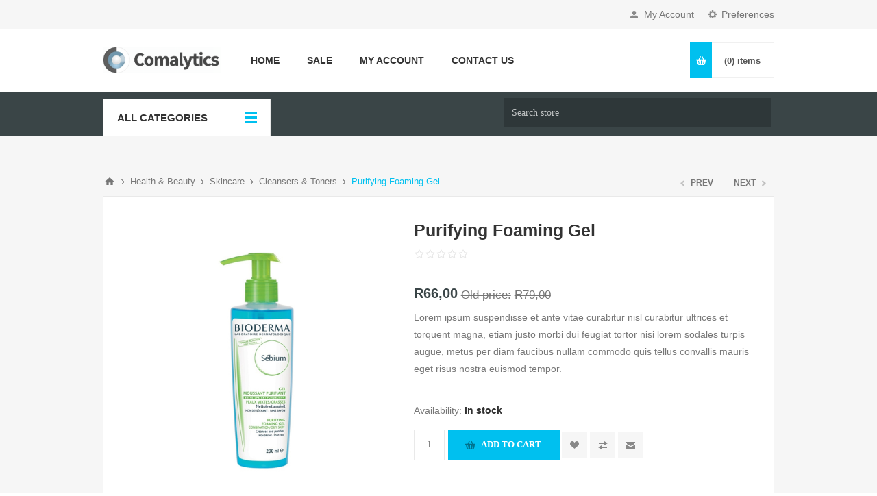

--- FILE ---
content_type: text/html; charset=utf-8
request_url: https://demo1.comalytics.com/purifying-foaming-gel
body_size: 22569
content:
<!DOCTYPE html><html lang=en class=html-product-details-page><head><title>Purifying Foaming Gel</title><meta charset=UTF-8><meta name=description content="buy Purifying Foaming Gel online"><meta name=keywords content="Purifying Foaming Gel,buy Purifying Foaming Gel,Purifying Foaming Gel prices,Purifying Foaming Gel online"><meta name=generator content=nopCommerce><meta name=viewport content="width=device-width, initial-scale=1.0, user-scalable=0, minimum-scale=1.0, maximum-scale=1.0"><meta property=og:type content=product><meta property=og:title content="Purifying Foaming Gel"><meta property=og:description content="buy Purifying Foaming Gel online"><meta property=og:image content=https://demo1.comalytics.com/images/thumbs/0000600_purifying-foaming-gel_550.jpeg><meta property=og:image:url content=https://demo1.comalytics.com/images/thumbs/0000600_purifying-foaming-gel_550.jpeg><meta property=og:url content=https://demo1.comalytics.com/purifying-foaming-gel><meta property=og:site_name content="Comalytics Demo 1 Store"><meta property=twitter:card content=summary><meta property=twitter:site content="Comalytics Demo 1 Store"><meta property=twitter:title content="Purifying Foaming Gel"><meta property=twitter:description content="buy Purifying Foaming Gel online"><meta property=twitter:image content=https://demo1.comalytics.com/images/thumbs/0000600_purifying-foaming-gel_550.jpeg><meta property=twitter:url content=https://demo1.comalytics.com/purifying-foaming-gel><style>.product-details-page .full-description{display:none}.product-details-page .ui-tabs .full-description{display:block}.product-details-page .tabhead-full-description{display:none}.product-details-page .product-specs-box{display:none}.product-details-page .ui-tabs .product-specs-box{display:block}.product-details-page .ui-tabs .product-specs-box .title{display:none}.product-details-page .product-no-reviews,.product-details-page .product-review-links{display:none}</style><script data-fixedscript=1 src=/plugins/foxnetsoft.googleenhancedecommerce/scripts/googleeehelper.js></script><script data-fixedscript=1>window.dataLayer=window.dataLayer||[];var GEE_productImpressions=GEE_productImpressions||[],GEE_productDetails=GEE_productDetails||[],GEE_cartproducts=GEE_cartproducts||[],GEE_wishlistproducts=GEE_wishlistproducts||[];GoogleEEHelper.Init("ZAR",!1);GEE_productDetails=[];GoogleEEHelper.ProductDetails(GEE_productDetails,GEE_productImpressions)</script><script data-fixedscript=1>(function(n,t,i,r,u){n[r]=n[r]||[];n[r].push({"gtm.start":(new Date).getTime(),event:"gtm.js"});var e=t.getElementsByTagName(i)[0],f=t.createElement(i),o=r!="dataLayer"?"&l="+r:"";f.async=!0;f.src="https://www.googletagmanager.com/gtm.js?id="+u+o;e.parentNode.insertBefore(f,e)})(window,document,"script","dataLayer","GTM-N6X8ZDT")</script><script>var doofinder_script="//cdn.doofinder.com/media/js/doofinder-fullscreen.7.latest.min.js",dfFullscreenLayers;(function(n,t){var i=n.createElement(t),r=n.getElementsByTagName(t)[0];i.async=1;i.src=("https:"==location.protocol?"https:":"http:")+doofinder_script;i.setAttribute("charset","utf-8");r.parentNode.insertBefore(i,r)})(document,"script");dfFullscreenLayers=[{hashid:"ff8d71b6080fb1a1f15bc71977546e0a",zone:"eu1",display:{lang:"en"},toggleInput:"#small-searchterms"}]</script><script src=https://cdn.brevo.com/js/sdk-loader.js async></script><script>window.Brevo=window.Brevo||[];Brevo.push(["init",{client_key:"lovshgxu3e4xats4bqnvmid3"}])</script><div class=TrustLogo><picture><source srcset=/Images/comodo_secure_seal_113x59_transp.png.webp type=image/webp><img src=/Images/comodo_secure_seal_113x59_transp.png alt=""></picture></div><script async src="https://www.googletagmanager.com/gtag/js?id=UA-0000000-0"></script><script>function gtag(){dataLayer.push(arguments)}window.dataLayer=window.dataLayer||[];gtag("js",new Date);gtag("config","UA-0000000-0")</script><link href=/bundles/9rbnrl7ptqjqh8erqpdc_9a-rjj4hjgpbwfok-i44de.min.css rel=stylesheet><link rel=canonical href=https://demo1.comalytics.com/purifying-foaming-gel><body class="notAndroid23 product-details-page-body"><noscript><iframe src="https://www.googletagmanager.com/ns.html?id=GTM-N6X8ZDT" height=0 width=0 style=display:none;visibility:hidden></iframe></noscript><div class=ajax-loading-block-window style=display:none></div><div id=dialog-notifications-success title=Notification style=display:none></div><div id=dialog-notifications-error title=Error style=display:none></div><div id=dialog-notifications-warning title=Warning style=display:none></div><div id=bar-notification class=bar-notification-container data-close=Close></div><!--[if lte IE 8]><div style=clear:both;height:59px;text-align:center;position:relative><a href=http://www.microsoft.com/windows/internet-explorer/default.aspx target=_blank><picture><source srcset=/Themes/Pavilion/Content/img/ie_warning.jpg.webp type=image/webp><img src=/Themes/Pavilion/Content/img/ie_warning.jpg height=42 width=820 alt="You are using an outdated browser. For a faster, safer browsing experience, upgrade for free today."></picture></a></div><![endif]--><div class=master-wrapper-page><div class=header><div class=header-upper><div class=center><div class=header-selectors-wrapper><label>Preferences</label><div class=header-selectors><div class=currency-selector><select id=customerCurrency name=customerCurrency onchange=setLocation(this.value) aria-label="Currency selector"><option selected value="https://demo1.comalytics.com/changecurrency/12?returnUrl=%2Fpurifying-foaming-gel">South African Rand<option value="https://demo1.comalytics.com/changecurrency/1?returnUrl=%2Fpurifying-foaming-gel">US Dollar<option value="https://demo1.comalytics.com/changecurrency/3?returnUrl=%2Fpurifying-foaming-gel">British Pound<option value="https://demo1.comalytics.com/changecurrency/6?returnUrl=%2Fpurifying-foaming-gel">Euro</select></div></div></div><div class=header-selector-widget style=display:none></div><div class=header-links-wrapper><label>My Account</label><div class=header-links><ul><li><a href="/register?returnUrl=%2Fpurifying-foaming-gel" class=ico-register>Register</a><li><a href="/login?returnUrl=%2Fpurifying-foaming-gel" class=ico-login data-loginurl=/MobileWebApi/login>Log in</a><li><a href=/wishlist class=ico-wishlist><span class=wishlist-label>Wishlist</span> <span class=wishlist-qty>(0)</span></a></ul></div></div></div></div><div class=header-middle><div class=center><div class=header-logo><a href="/" class=logo><picture><source srcset=/images/thumbs/0003148.jpeg.webp type=image/webp><img alt="Comalytics Demo 1 Store" src=https://demo1.comalytics.com/images/thumbs/0003148.jpeg></picture></a></div><div class=header-menu-parent><div class="header-menu categories-in-side-panel"><div class=close-menu><span>Close</span></div><ul class=mega-menu data-isrtlenabled=false data-enableclickfordropdown=false><li><a href="/" title=Home><span>Home</span></a><li><a href=/newproducts title=Sale><span>Sale</span></a><li class="has-sublist mega-menu-categories root-category-items"><a class=with-subcategories href=/womens-fashion><span>Fashion test</span></a><div class=plus-button></div><div class=sublist-wrap><ul class=sublist><li class=back-button><span>back</span><li class=has-sublist><a href=/clothes title=Clothes class=with-subcategories><span>Clothes</span></a><div class=plus-button></div><div class=sublist-wrap><ul class=sublist><li class=back-button><span>back</span><li><a class=lastLevelCategory href=/dresses title=Dresses><span>Dresses</span></a><li><a class=lastLevelCategory href=/shirts title=Shirts><span>Shirts</span></a><li><a class=lastLevelCategory href=/skirts-shorts title="Skirts &amp; Shorts"><span>Skirts &amp; Shorts</span></a></ul></div><li class=has-sublist><a href=/shoes title=Shoes class=with-subcategories><span>Shoes</span></a><div class=plus-button></div><div class=sublist-wrap><ul class=sublist><li class=back-button><span>back</span><li><a class=lastLevelCategory href=/heels title=Heels><span>Heels</span></a><li><a class=lastLevelCategory href=/flats title=Flats><span>Flats</span></a><li><a class=lastLevelCategory href=/boots title=Boots><span>Boots</span></a></ul></div><li class=has-sublist><a href=/accessories title=Accessories class=with-subcategories><span>Accessories</span></a><div class=plus-button></div><div class=sublist-wrap><ul class=sublist><li class=back-button><span>back</span><li><a class=lastLevelCategory href=/bags title=Bags><span>Bags</span></a><li><a class=lastLevelCategory href=/hats-scarves title="Hats &amp; Scarves"><span>Hats &amp; Scarves</span></a><li><a class=lastLevelCategory href=/belts title=Belts><span>Belts</span></a></ul></div></ul></div><li class="has-sublist mega-menu-categories root-category-items"><a class=with-subcategories href=/mens-clothing><span>Men&#x27;s Clothing</span></a><div class=plus-button></div><div class=sublist-wrap><ul class=sublist><li class=back-button><span>back</span><li class=has-sublist><a href=/clothing title=Clothing class=with-subcategories><span>Clothing</span></a><div class=plus-button></div><div class=sublist-wrap><ul class=sublist><li class=back-button><span>back</span><li><a class=lastLevelCategory href=/shirts-2 title=Shirts><span>Shirts</span></a><li><a class=lastLevelCategory href=/coats-jackets title="Coats &amp; Jackets"><span>Coats &amp; Jackets</span></a><li><a class=lastLevelCategory href=/trousers-jeans title="Trousers &amp; Jeans"><span>Trousers &amp; Jeans</span></a></ul></div><li class=has-sublist><a href=/shoes-2 title=Shoes class=with-subcategories><span>Shoes</span></a><div class=plus-button></div><div class=sublist-wrap><ul class=sublist><li class=back-button><span>back</span><li><a class=lastLevelCategory href=/casual title=Casual><span>Casual</span></a><li><a class=lastLevelCategory href=/sneakers title=Sneakers><span>Sneakers</span></a><li><a class=lastLevelCategory href=/boots-2 title=Boots><span>Boots</span></a></ul></div><li class=has-sublist><a href=/accessories-2 title=Accessories class=with-subcategories><span>Accessories</span></a><div class=plus-button></div><div class=sublist-wrap><ul class=sublist><li class=back-button><span>back</span><li><a class=lastLevelCategory href=/bags-backpacks title="Bags &amp; Backpacks"><span>Bags &amp; Backpacks</span></a><li><a class=lastLevelCategory href=/hats title=Hats><span>Hats</span></a><li><a class=lastLevelCategory href=/belts-2 title=Belts><span>Belts</span></a></ul></div></ul></div><li class="has-sublist mega-menu-categories root-category-items"><a class=with-subcategories href=/electronics><span>Electronics</span></a><div class=plus-button></div><div class=sublist-wrap><ul class=sublist><li class=back-button><span>back</span><li class=has-sublist><a href=/computer-mobile-phones title="Computer &amp; Mobile Phones" class=with-subcategories><span>Computer &amp; Mobile Phones</span></a><div class=plus-button></div><div class=sublist-wrap><ul class=sublist><li class=back-button><span>back</span><li><a class=lastLevelCategory href=/laptops-tablets title="Laptops &amp; Tablets"><span>Laptops &amp; Tablets</span></a><li><a class=lastLevelCategory href=/mobile-phones-cases title="Mobile Phones &amp; Cases"><span>Mobile Phones &amp; Cases</span></a><li><a class=lastLevelCategory href=/accessories-3 title=Accessories><span>Accessories</span></a></ul></div><li class=has-sublist><a href=/home-appliances title="Home Appliances" class=with-subcategories><span>Home Appliances</span></a><div class=plus-button></div><div class=sublist-wrap><ul class=sublist><li class=back-button><span>back</span><li><a class=lastLevelCategory href=/coffee-juice title="Coffee &amp; Juice"><span>Coffee &amp; Juice</span></a><li><a class=lastLevelCategory href=/small-kitchen-appliances title="Small Kitchen Appliances"><span>Small Kitchen Appliances</span></a><li><a class=lastLevelCategory href=/large-kitchen-appliances title="Large Kitchen Appliances"><span>Large Kitchen Appliances</span></a></ul></div><li class=has-sublist><a href=/camera-photo title="Camera &amp; Photo" class=with-subcategories><span>Camera &amp; Photo</span></a><div class=plus-button></div><div class=sublist-wrap><ul class=sublist><li class=back-button><span>back</span><li><a class=lastLevelCategory href=/dslr-cameras title="DSLR Cameras"><span>DSLR Cameras</span></a><li><a class=lastLevelCategory href=/compact-cameras title="Compact Cameras"><span>Compact Cameras</span></a><li><a class=lastLevelCategory href=/tripod-accessories title="Tripod &amp; Accessories"><span>Tripod &amp; Accessories</span></a></ul></div></ul></div><li class="has-sublist mega-menu-categories root-category-items"><a class=with-subcategories href=/home-garden><span>Home &amp; Garden</span></a><div class=plus-button></div><div class=sublist-wrap><ul class=sublist><li class=back-button><span>back</span><li class=has-sublist><a href=/furniture title=Furniture class=with-subcategories><span>Furniture</span></a><div class=plus-button></div><div class=sublist-wrap><ul class=sublist><li class=back-button><span>back</span><li><a class=lastLevelCategory href=/indoor-furniture title="Indoor Furniture"><span>Indoor Furniture</span></a><li><a class=lastLevelCategory href=/outdoor-furniture title="Outdoor Furniture"><span>Outdoor Furniture</span></a><li><a class=lastLevelCategory href=/bathroom title=Bathroom><span>Bathroom</span></a></ul></div><li class=has-sublist><a href=/home-decor-lighting title="Home decor &amp; Lighting" class=with-subcategories><span>Home decor &amp; Lighting</span></a><div class=plus-button></div><div class=sublist-wrap><ul class=sublist><li class=back-button><span>back</span><li><a class=lastLevelCategory href=/textile title=Textile><span>Textile</span></a><li><a class=lastLevelCategory href=/lights title=Lights><span>Lights</span></a><li><a class=lastLevelCategory href=/vases-fragrances title="Vases &amp; Fragrances"><span>Vases &amp; Fragrances</span></a></ul></div><li class=has-sublist><a href=/kitchen-essentials title="Kitchen Essentials" class=with-subcategories><span>Kitchen Essentials</span></a><div class=plus-button></div><div class=sublist-wrap><ul class=sublist><li class=back-button><span>back</span><li><a class=lastLevelCategory href=/bakeware title=Bakeware><span>Bakeware</span></a><li><a class=lastLevelCategory href=/cooking-tools title="Cooking Tools"><span>Cooking Tools</span></a><li><a class=lastLevelCategory href=/bar-wine-accessories title="Bar &amp; Wine Accessories"><span>Bar &amp; Wine Accessories</span></a></ul></div></ul></div><li class="has-sublist mega-menu-categories root-category-items"><a class=with-subcategories href=/health-beauty><span>Health &amp; Beauty</span></a><div class=plus-button></div><div class=sublist-wrap><ul class=sublist><li class=back-button><span>back</span><li class=has-sublist><a href=/makeup title=Makeup class=with-subcategories><span>Makeup</span></a><div class=plus-button></div><div class=sublist-wrap><ul class=sublist><li class=back-button><span>back</span><li><a class=lastLevelCategory href=/face title=Face><span>Face</span></a><li><a class=lastLevelCategory href=/eyes title=Eyes><span>Eyes</span></a><li><a class=lastLevelCategory href=/makeup-tools-accessories title="Makeup tools &amp; Accessories"><span>Makeup tools &amp; Accessories</span></a></ul></div><li class=has-sublist><a href=/skincare title=Skincare class=with-subcategories><span>Skincare</span></a><div class=plus-button></div><div class=sublist-wrap><ul class=sublist><li class=back-button><span>back</span><li><a class=lastLevelCategory href=/moisturizers title=Moisturizers><span>Moisturizers</span></a><li><a class=lastLevelCategory href=/cleansers-toners title="Cleansers &amp; Toners"><span>Cleansers &amp; Toners</span></a><li><a class=lastLevelCategory href=/masks-oils title="Masks &amp; Oils"><span>Masks &amp; Oils</span></a></ul></div><li class=has-sublist><a href=/perfumes title=Perfumes class=with-subcategories><span>Perfumes</span></a><div class=plus-button></div><div class=sublist-wrap><ul class=sublist><li class=back-button><span>back</span><li><a class=lastLevelCategory href=/women-fragrances title="Women Fragrances"><span>Women Fragrances</span></a><li><a class=lastLevelCategory href=/men-fragrances title="Men Fragrances"><span>Men Fragrances</span></a><li><a class=lastLevelCategory href=/perfume-sets title="Perfume Sets"><span>Perfume Sets</span></a></ul></div></ul></div><li class="has-sublist mega-menu-categories root-category-items"><a class=with-subcategories href=/jewelry-watches><span>Jewelry &amp; Watches</span></a><div class=plus-button></div><div class=sublist-wrap><ul class=sublist><li class=back-button><span>back</span><li class=has-sublist><a href=/jewelry title=Jewelry class=with-subcategories><span>Jewelry</span></a><div class=plus-button></div><div class=sublist-wrap><ul class=sublist><li class=back-button><span>back</span><li><a class=lastLevelCategory href=/fine-jewelry title="Fine Jewelry"><span>Fine Jewelry</span></a><li><a class=lastLevelCategory href=/costume-jewelry title="Costume Jewelry"><span>Costume Jewelry</span></a><li><a class=lastLevelCategory href=/mens-jewelry title="Men's Jewelry"><span>Men&#x27;s Jewelry</span></a></ul></div><li class=has-sublist><a href=/womens-watches title="Women's Watches" class=with-subcategories><span>Women&#x27;s Watches</span></a><div class=plus-button></div><div class=sublist-wrap><ul class=sublist><li class=back-button><span>back</span><li><a class=lastLevelCategory href=/stainless-steel title="Stainless Steel"><span>Stainless Steel</span></a><li><a class=lastLevelCategory href=/leather-canvas-strap title="Leather &amp; Canvas Strap"><span>Leather &amp; Canvas Strap</span></a><li><a class=lastLevelCategory href=/silicon-strap title="Silicon Strap"><span>Silicon Strap</span></a></ul></div><li class=has-sublist><a href=/mens-watches title="Men's Watches" class=with-subcategories><span>Men&#x27;s Watches</span></a><div class=plus-button></div><div class=sublist-wrap><ul class=sublist><li class=back-button><span>back</span><li><a class=lastLevelCategory href=/stainless-steel-2 title="Stainless Steel"><span>Stainless Steel</span></a><li><a class=lastLevelCategory href=/leather-strap title="Leather Strap"><span>Leather Strap</span></a><li><a class=lastLevelCategory href=/sport-watches title="Sport Watches"><span>Sport Watches</span></a></ul></div></ul></div><li class="has-sublist mega-menu-categories root-category-items"><a class=with-subcategories href=/sports-entertaining><span>Sports &amp; Entertaining</span></a><div class=plus-button></div><div class=sublist-wrap><ul class=sublist><li class=back-button><span>back</span><li class=has-sublist><a href=/cycling title=Cycling class=with-subcategories><span>Cycling</span></a><div class=plus-button></div><div class=sublist-wrap><ul class=sublist><li class=back-button><span>back</span><li><a class=lastLevelCategory href=/bikes title=Bikes><span>Bikes</span></a><li><a class=lastLevelCategory href=/bike-helmets title="Bike Helmets"><span>Bike Helmets</span></a><li><a class=lastLevelCategory href=/accessories-4 title=Accessories><span>Accessories</span></a></ul></div><li class=has-sublist><a href=/skate-snowboarding title="Skate &amp; Snowboarding" class=with-subcategories><span>Skate &amp; Snowboarding</span></a><div class=plus-button></div><div class=sublist-wrap><ul class=sublist><li class=back-button><span>back</span><li><a class=lastLevelCategory href=/skateboards title=Skateboards><span>Skateboards</span></a><li><a class=lastLevelCategory href=/snowboards title=Snowboards><span>Snowboards</span></a><li><a class=lastLevelCategory href=/accessories-5 title=Accessories><span>Accessories</span></a></ul></div><li class=has-sublist><a href=/camping-hiking title="Camping &amp; Hiking" class=with-subcategories><span>Camping &amp; Hiking</span></a><div class=plus-button></div><div class=sublist-wrap><ul class=sublist><li class=back-button><span>back</span><li><a class=lastLevelCategory href=/tents-sleeping-bags title="Tents &amp; Sleeping Bags"><span>Tents &amp; Sleeping Bags</span></a><li><a class=lastLevelCategory href=/hiking-backpacks title="Hiking Backpacks"><span>Hiking Backpacks</span></a><li><a class=lastLevelCategory href=/camping-accessories title="Camping Accessories"><span>Camping Accessories</span></a></ul></div></ul></div><li class="has-sublist mega-menu-categories root-category-items"><a class=with-subcategories href=/toys-kids-baby><span>Toys, Kids &amp; Baby</span></a><div class=plus-button></div><div class=sublist-wrap><ul class=sublist><li class=back-button><span>back</span><li class=has-sublist><a href=/kids-fashion title="Kid's Fashion" class=with-subcategories><span>Kid&#x27;s Fashion</span></a><div class=plus-button></div><div class=sublist-wrap><ul class=sublist><li class=back-button><span>back</span><li><a class=lastLevelCategory href=/girls-clothing title="Girl's Clothing"><span>Girl&#x27;s Clothing</span></a><li><a class=lastLevelCategory href=/boys-clothing title="Boy's Clothing"><span>Boy&#x27;s Clothing</span></a><li><a class=lastLevelCategory href=/shoes-accessories title="Shoes &amp; Accessories"><span>Shoes &amp; Accessories</span></a></ul></div><li class=has-sublist><a href=/toys title=Toys class=with-subcategories><span>Toys</span></a><div class=plus-button></div><div class=sublist-wrap><ul class=sublist><li class=back-button><span>back</span><li><a class=lastLevelCategory href=/plush title=Plush><span>Plush</span></a><li><a class=lastLevelCategory href=/kid-toys title="Kid Toys"><span>Kid Toys</span></a><li><a class=lastLevelCategory href=/baby-toys title="Baby Toys"><span>Baby Toys</span></a></ul></div><li class=has-sublist><a href=/baby-mother title="Baby &amp; Mother" class=with-subcategories><span>Baby &amp; Mother</span></a><div class=plus-button></div><div class=sublist-wrap><ul class=sublist><li class=back-button><span>back</span><li><a class=lastLevelCategory href=/baby-clothes title="Baby Clothes"><span>Baby Clothes</span></a><li><a class=lastLevelCategory href=/accessories-6 title=Accessories><span>Accessories</span></a><li><a class=lastLevelCategory href=/bibs-diper-bags title="Bibs &amp; Diper Bags"><span>Bibs &amp; Diper Bags</span></a></ul></div></ul></div><li class="has-sublist mega-menu-categories root-category-items"><a class=with-subcategories href=/automobiles-motorcycles><span>Automobiles &amp; Motorcycles</span></a><div class=plus-button></div><div class=sublist-wrap><ul class=sublist><li class=back-button><span>back</span><li class=has-sublist><a href=/car-parts-accessories title="Car parts &amp; Accessories" class=with-subcategories><span>Car parts &amp; Accessories</span></a><div class=plus-button></div><div class=sublist-wrap><ul class=sublist><li class=back-button><span>back</span><li><a class=lastLevelCategory href=/interior-accessories title="Interior Accessories"><span>Interior Accessories</span></a><li><a class=lastLevelCategory href=/exterior-protection-styling title="Exterior Protection &amp; Styling"><span>Exterior Protection &amp; Styling</span></a><li><a class=lastLevelCategory href=/travel-essentials title="Travel Essentials"><span>Travel Essentials</span></a></ul></div><li class=has-sublist><a href=/motorcycle-parts-accessories title="Motorcycle parts &amp; Accessories" class=with-subcategories><span>Motorcycle parts &amp; Accessories</span></a><div class=plus-button></div><div class=sublist-wrap><ul class=sublist><li class=back-button><span>back</span><li><a class=lastLevelCategory href=/helmets title=Helmets><span>Helmets</span></a><li><a class=lastLevelCategory href=/gloves-protection title="Gloves &amp; Protection"><span>Gloves &amp; Protection</span></a><li><a class=lastLevelCategory href=/parts-accessories title="Parts &amp; Accessories"><span>Parts &amp; Accessories</span></a></ul></div><li class=has-sublist><a href=/tools-maintanance-care title="Tools, Maintanance &amp; Care" class=with-subcategories><span>Tools, Maintanance &amp; Care</span></a><div class=plus-button></div><div class=sublist-wrap><ul class=sublist><li class=back-button><span>back</span><li><a class=lastLevelCategory href=/tools title=Tools><span>Tools</span></a><li><a class=lastLevelCategory href=/car-cleaning title="Car Cleaning"><span>Car Cleaning</span></a><li><a class=lastLevelCategory href=/engine-oil-fluids title="Engine Oil &amp; Fluids"><span>Engine Oil &amp; Fluids</span></a></ul></div></ul></div><li><a href=/customer/info title="My account"><span>My account</span></a><li><a href=/contactus title="Contact us"><span>Contact us</span></a></ul><div class=menu-title><span>Menu</span></div><ul class=mega-menu-responsive><li><a href="/" title=Home><span>Home</span></a><li><a href=/newproducts title=Sale><span>Sale</span></a><li class="has-sublist mega-menu-categories root-category-items"><a class=with-subcategories href=/womens-fashion><span>Fashion test</span></a><div class=plus-button></div><div class=sublist-wrap><ul class=sublist><li class=back-button><span>back</span><li class=has-sublist><a href=/clothes title=Clothes class=with-subcategories><span>Clothes</span></a><div class=plus-button></div><div class=sublist-wrap><ul class=sublist><li class=back-button><span>back</span><li><a class=lastLevelCategory href=/dresses title=Dresses><span>Dresses</span></a><li><a class=lastLevelCategory href=/shirts title=Shirts><span>Shirts</span></a><li><a class=lastLevelCategory href=/skirts-shorts title="Skirts &amp; Shorts"><span>Skirts &amp; Shorts</span></a></ul></div><li class=has-sublist><a href=/shoes title=Shoes class=with-subcategories><span>Shoes</span></a><div class=plus-button></div><div class=sublist-wrap><ul class=sublist><li class=back-button><span>back</span><li><a class=lastLevelCategory href=/heels title=Heels><span>Heels</span></a><li><a class=lastLevelCategory href=/flats title=Flats><span>Flats</span></a><li><a class=lastLevelCategory href=/boots title=Boots><span>Boots</span></a></ul></div><li class=has-sublist><a href=/accessories title=Accessories class=with-subcategories><span>Accessories</span></a><div class=plus-button></div><div class=sublist-wrap><ul class=sublist><li class=back-button><span>back</span><li><a class=lastLevelCategory href=/bags title=Bags><span>Bags</span></a><li><a class=lastLevelCategory href=/hats-scarves title="Hats &amp; Scarves"><span>Hats &amp; Scarves</span></a><li><a class=lastLevelCategory href=/belts title=Belts><span>Belts</span></a></ul></div></ul></div><li class="has-sublist mega-menu-categories root-category-items"><a class=with-subcategories href=/mens-clothing><span>Men&#x27;s Clothing</span></a><div class=plus-button></div><div class=sublist-wrap><ul class=sublist><li class=back-button><span>back</span><li class=has-sublist><a href=/clothing title=Clothing class=with-subcategories><span>Clothing</span></a><div class=plus-button></div><div class=sublist-wrap><ul class=sublist><li class=back-button><span>back</span><li><a class=lastLevelCategory href=/shirts-2 title=Shirts><span>Shirts</span></a><li><a class=lastLevelCategory href=/coats-jackets title="Coats &amp; Jackets"><span>Coats &amp; Jackets</span></a><li><a class=lastLevelCategory href=/trousers-jeans title="Trousers &amp; Jeans"><span>Trousers &amp; Jeans</span></a></ul></div><li class=has-sublist><a href=/shoes-2 title=Shoes class=with-subcategories><span>Shoes</span></a><div class=plus-button></div><div class=sublist-wrap><ul class=sublist><li class=back-button><span>back</span><li><a class=lastLevelCategory href=/casual title=Casual><span>Casual</span></a><li><a class=lastLevelCategory href=/sneakers title=Sneakers><span>Sneakers</span></a><li><a class=lastLevelCategory href=/boots-2 title=Boots><span>Boots</span></a></ul></div><li class=has-sublist><a href=/accessories-2 title=Accessories class=with-subcategories><span>Accessories</span></a><div class=plus-button></div><div class=sublist-wrap><ul class=sublist><li class=back-button><span>back</span><li><a class=lastLevelCategory href=/bags-backpacks title="Bags &amp; Backpacks"><span>Bags &amp; Backpacks</span></a><li><a class=lastLevelCategory href=/hats title=Hats><span>Hats</span></a><li><a class=lastLevelCategory href=/belts-2 title=Belts><span>Belts</span></a></ul></div></ul></div><li class="has-sublist mega-menu-categories root-category-items"><a class=with-subcategories href=/electronics><span>Electronics</span></a><div class=plus-button></div><div class=sublist-wrap><ul class=sublist><li class=back-button><span>back</span><li class=has-sublist><a href=/computer-mobile-phones title="Computer &amp; Mobile Phones" class=with-subcategories><span>Computer &amp; Mobile Phones</span></a><div class=plus-button></div><div class=sublist-wrap><ul class=sublist><li class=back-button><span>back</span><li><a class=lastLevelCategory href=/laptops-tablets title="Laptops &amp; Tablets"><span>Laptops &amp; Tablets</span></a><li><a class=lastLevelCategory href=/mobile-phones-cases title="Mobile Phones &amp; Cases"><span>Mobile Phones &amp; Cases</span></a><li><a class=lastLevelCategory href=/accessories-3 title=Accessories><span>Accessories</span></a></ul></div><li class=has-sublist><a href=/home-appliances title="Home Appliances" class=with-subcategories><span>Home Appliances</span></a><div class=plus-button></div><div class=sublist-wrap><ul class=sublist><li class=back-button><span>back</span><li><a class=lastLevelCategory href=/coffee-juice title="Coffee &amp; Juice"><span>Coffee &amp; Juice</span></a><li><a class=lastLevelCategory href=/small-kitchen-appliances title="Small Kitchen Appliances"><span>Small Kitchen Appliances</span></a><li><a class=lastLevelCategory href=/large-kitchen-appliances title="Large Kitchen Appliances"><span>Large Kitchen Appliances</span></a></ul></div><li class=has-sublist><a href=/camera-photo title="Camera &amp; Photo" class=with-subcategories><span>Camera &amp; Photo</span></a><div class=plus-button></div><div class=sublist-wrap><ul class=sublist><li class=back-button><span>back</span><li><a class=lastLevelCategory href=/dslr-cameras title="DSLR Cameras"><span>DSLR Cameras</span></a><li><a class=lastLevelCategory href=/compact-cameras title="Compact Cameras"><span>Compact Cameras</span></a><li><a class=lastLevelCategory href=/tripod-accessories title="Tripod &amp; Accessories"><span>Tripod &amp; Accessories</span></a></ul></div></ul></div><li class="has-sublist mega-menu-categories root-category-items"><a class=with-subcategories href=/home-garden><span>Home &amp; Garden</span></a><div class=plus-button></div><div class=sublist-wrap><ul class=sublist><li class=back-button><span>back</span><li class=has-sublist><a href=/furniture title=Furniture class=with-subcategories><span>Furniture</span></a><div class=plus-button></div><div class=sublist-wrap><ul class=sublist><li class=back-button><span>back</span><li><a class=lastLevelCategory href=/indoor-furniture title="Indoor Furniture"><span>Indoor Furniture</span></a><li><a class=lastLevelCategory href=/outdoor-furniture title="Outdoor Furniture"><span>Outdoor Furniture</span></a><li><a class=lastLevelCategory href=/bathroom title=Bathroom><span>Bathroom</span></a></ul></div><li class=has-sublist><a href=/home-decor-lighting title="Home decor &amp; Lighting" class=with-subcategories><span>Home decor &amp; Lighting</span></a><div class=plus-button></div><div class=sublist-wrap><ul class=sublist><li class=back-button><span>back</span><li><a class=lastLevelCategory href=/textile title=Textile><span>Textile</span></a><li><a class=lastLevelCategory href=/lights title=Lights><span>Lights</span></a><li><a class=lastLevelCategory href=/vases-fragrances title="Vases &amp; Fragrances"><span>Vases &amp; Fragrances</span></a></ul></div><li class=has-sublist><a href=/kitchen-essentials title="Kitchen Essentials" class=with-subcategories><span>Kitchen Essentials</span></a><div class=plus-button></div><div class=sublist-wrap><ul class=sublist><li class=back-button><span>back</span><li><a class=lastLevelCategory href=/bakeware title=Bakeware><span>Bakeware</span></a><li><a class=lastLevelCategory href=/cooking-tools title="Cooking Tools"><span>Cooking Tools</span></a><li><a class=lastLevelCategory href=/bar-wine-accessories title="Bar &amp; Wine Accessories"><span>Bar &amp; Wine Accessories</span></a></ul></div></ul></div><li class="has-sublist mega-menu-categories root-category-items"><a class=with-subcategories href=/health-beauty><span>Health &amp; Beauty</span></a><div class=plus-button></div><div class=sublist-wrap><ul class=sublist><li class=back-button><span>back</span><li class=has-sublist><a href=/makeup title=Makeup class=with-subcategories><span>Makeup</span></a><div class=plus-button></div><div class=sublist-wrap><ul class=sublist><li class=back-button><span>back</span><li><a class=lastLevelCategory href=/face title=Face><span>Face</span></a><li><a class=lastLevelCategory href=/eyes title=Eyes><span>Eyes</span></a><li><a class=lastLevelCategory href=/makeup-tools-accessories title="Makeup tools &amp; Accessories"><span>Makeup tools &amp; Accessories</span></a></ul></div><li class=has-sublist><a href=/skincare title=Skincare class=with-subcategories><span>Skincare</span></a><div class=plus-button></div><div class=sublist-wrap><ul class=sublist><li class=back-button><span>back</span><li><a class=lastLevelCategory href=/moisturizers title=Moisturizers><span>Moisturizers</span></a><li><a class=lastLevelCategory href=/cleansers-toners title="Cleansers &amp; Toners"><span>Cleansers &amp; Toners</span></a><li><a class=lastLevelCategory href=/masks-oils title="Masks &amp; Oils"><span>Masks &amp; Oils</span></a></ul></div><li class=has-sublist><a href=/perfumes title=Perfumes class=with-subcategories><span>Perfumes</span></a><div class=plus-button></div><div class=sublist-wrap><ul class=sublist><li class=back-button><span>back</span><li><a class=lastLevelCategory href=/women-fragrances title="Women Fragrances"><span>Women Fragrances</span></a><li><a class=lastLevelCategory href=/men-fragrances title="Men Fragrances"><span>Men Fragrances</span></a><li><a class=lastLevelCategory href=/perfume-sets title="Perfume Sets"><span>Perfume Sets</span></a></ul></div></ul></div><li class="has-sublist mega-menu-categories root-category-items"><a class=with-subcategories href=/jewelry-watches><span>Jewelry &amp; Watches</span></a><div class=plus-button></div><div class=sublist-wrap><ul class=sublist><li class=back-button><span>back</span><li class=has-sublist><a href=/jewelry title=Jewelry class=with-subcategories><span>Jewelry</span></a><div class=plus-button></div><div class=sublist-wrap><ul class=sublist><li class=back-button><span>back</span><li><a class=lastLevelCategory href=/fine-jewelry title="Fine Jewelry"><span>Fine Jewelry</span></a><li><a class=lastLevelCategory href=/costume-jewelry title="Costume Jewelry"><span>Costume Jewelry</span></a><li><a class=lastLevelCategory href=/mens-jewelry title="Men's Jewelry"><span>Men&#x27;s Jewelry</span></a></ul></div><li class=has-sublist><a href=/womens-watches title="Women's Watches" class=with-subcategories><span>Women&#x27;s Watches</span></a><div class=plus-button></div><div class=sublist-wrap><ul class=sublist><li class=back-button><span>back</span><li><a class=lastLevelCategory href=/stainless-steel title="Stainless Steel"><span>Stainless Steel</span></a><li><a class=lastLevelCategory href=/leather-canvas-strap title="Leather &amp; Canvas Strap"><span>Leather &amp; Canvas Strap</span></a><li><a class=lastLevelCategory href=/silicon-strap title="Silicon Strap"><span>Silicon Strap</span></a></ul></div><li class=has-sublist><a href=/mens-watches title="Men's Watches" class=with-subcategories><span>Men&#x27;s Watches</span></a><div class=plus-button></div><div class=sublist-wrap><ul class=sublist><li class=back-button><span>back</span><li><a class=lastLevelCategory href=/stainless-steel-2 title="Stainless Steel"><span>Stainless Steel</span></a><li><a class=lastLevelCategory href=/leather-strap title="Leather Strap"><span>Leather Strap</span></a><li><a class=lastLevelCategory href=/sport-watches title="Sport Watches"><span>Sport Watches</span></a></ul></div></ul></div><li class="has-sublist mega-menu-categories root-category-items"><a class=with-subcategories href=/sports-entertaining><span>Sports &amp; Entertaining</span></a><div class=plus-button></div><div class=sublist-wrap><ul class=sublist><li class=back-button><span>back</span><li class=has-sublist><a href=/cycling title=Cycling class=with-subcategories><span>Cycling</span></a><div class=plus-button></div><div class=sublist-wrap><ul class=sublist><li class=back-button><span>back</span><li><a class=lastLevelCategory href=/bikes title=Bikes><span>Bikes</span></a><li><a class=lastLevelCategory href=/bike-helmets title="Bike Helmets"><span>Bike Helmets</span></a><li><a class=lastLevelCategory href=/accessories-4 title=Accessories><span>Accessories</span></a></ul></div><li class=has-sublist><a href=/skate-snowboarding title="Skate &amp; Snowboarding" class=with-subcategories><span>Skate &amp; Snowboarding</span></a><div class=plus-button></div><div class=sublist-wrap><ul class=sublist><li class=back-button><span>back</span><li><a class=lastLevelCategory href=/skateboards title=Skateboards><span>Skateboards</span></a><li><a class=lastLevelCategory href=/snowboards title=Snowboards><span>Snowboards</span></a><li><a class=lastLevelCategory href=/accessories-5 title=Accessories><span>Accessories</span></a></ul></div><li class=has-sublist><a href=/camping-hiking title="Camping &amp; Hiking" class=with-subcategories><span>Camping &amp; Hiking</span></a><div class=plus-button></div><div class=sublist-wrap><ul class=sublist><li class=back-button><span>back</span><li><a class=lastLevelCategory href=/tents-sleeping-bags title="Tents &amp; Sleeping Bags"><span>Tents &amp; Sleeping Bags</span></a><li><a class=lastLevelCategory href=/hiking-backpacks title="Hiking Backpacks"><span>Hiking Backpacks</span></a><li><a class=lastLevelCategory href=/camping-accessories title="Camping Accessories"><span>Camping Accessories</span></a></ul></div></ul></div><li class="has-sublist mega-menu-categories root-category-items"><a class=with-subcategories href=/toys-kids-baby><span>Toys, Kids &amp; Baby</span></a><div class=plus-button></div><div class=sublist-wrap><ul class=sublist><li class=back-button><span>back</span><li class=has-sublist><a href=/kids-fashion title="Kid's Fashion" class=with-subcategories><span>Kid&#x27;s Fashion</span></a><div class=plus-button></div><div class=sublist-wrap><ul class=sublist><li class=back-button><span>back</span><li><a class=lastLevelCategory href=/girls-clothing title="Girl's Clothing"><span>Girl&#x27;s Clothing</span></a><li><a class=lastLevelCategory href=/boys-clothing title="Boy's Clothing"><span>Boy&#x27;s Clothing</span></a><li><a class=lastLevelCategory href=/shoes-accessories title="Shoes &amp; Accessories"><span>Shoes &amp; Accessories</span></a></ul></div><li class=has-sublist><a href=/toys title=Toys class=with-subcategories><span>Toys</span></a><div class=plus-button></div><div class=sublist-wrap><ul class=sublist><li class=back-button><span>back</span><li><a class=lastLevelCategory href=/plush title=Plush><span>Plush</span></a><li><a class=lastLevelCategory href=/kid-toys title="Kid Toys"><span>Kid Toys</span></a><li><a class=lastLevelCategory href=/baby-toys title="Baby Toys"><span>Baby Toys</span></a></ul></div><li class=has-sublist><a href=/baby-mother title="Baby &amp; Mother" class=with-subcategories><span>Baby &amp; Mother</span></a><div class=plus-button></div><div class=sublist-wrap><ul class=sublist><li class=back-button><span>back</span><li><a class=lastLevelCategory href=/baby-clothes title="Baby Clothes"><span>Baby Clothes</span></a><li><a class=lastLevelCategory href=/accessories-6 title=Accessories><span>Accessories</span></a><li><a class=lastLevelCategory href=/bibs-diper-bags title="Bibs &amp; Diper Bags"><span>Bibs &amp; Diper Bags</span></a></ul></div></ul></div><li class="has-sublist mega-menu-categories root-category-items"><a class=with-subcategories href=/automobiles-motorcycles><span>Automobiles &amp; Motorcycles</span></a><div class=plus-button></div><div class=sublist-wrap><ul class=sublist><li class=back-button><span>back</span><li class=has-sublist><a href=/car-parts-accessories title="Car parts &amp; Accessories" class=with-subcategories><span>Car parts &amp; Accessories</span></a><div class=plus-button></div><div class=sublist-wrap><ul class=sublist><li class=back-button><span>back</span><li><a class=lastLevelCategory href=/interior-accessories title="Interior Accessories"><span>Interior Accessories</span></a><li><a class=lastLevelCategory href=/exterior-protection-styling title="Exterior Protection &amp; Styling"><span>Exterior Protection &amp; Styling</span></a><li><a class=lastLevelCategory href=/travel-essentials title="Travel Essentials"><span>Travel Essentials</span></a></ul></div><li class=has-sublist><a href=/motorcycle-parts-accessories title="Motorcycle parts &amp; Accessories" class=with-subcategories><span>Motorcycle parts &amp; Accessories</span></a><div class=plus-button></div><div class=sublist-wrap><ul class=sublist><li class=back-button><span>back</span><li><a class=lastLevelCategory href=/helmets title=Helmets><span>Helmets</span></a><li><a class=lastLevelCategory href=/gloves-protection title="Gloves &amp; Protection"><span>Gloves &amp; Protection</span></a><li><a class=lastLevelCategory href=/parts-accessories title="Parts &amp; Accessories"><span>Parts &amp; Accessories</span></a></ul></div><li class=has-sublist><a href=/tools-maintanance-care title="Tools, Maintanance &amp; Care" class=with-subcategories><span>Tools, Maintanance &amp; Care</span></a><div class=plus-button></div><div class=sublist-wrap><ul class=sublist><li class=back-button><span>back</span><li><a class=lastLevelCategory href=/tools title=Tools><span>Tools</span></a><li><a class=lastLevelCategory href=/car-cleaning title="Car Cleaning"><span>Car Cleaning</span></a><li><a class=lastLevelCategory href=/engine-oil-fluids title="Engine Oil &amp; Fluids"><span>Engine Oil &amp; Fluids</span></a></ul></div></ul></div><li><a href=/customer/info title="My account"><span>My account</span></a><li><a href=/contactus title="Contact us"><span>Contact us</span></a></ul></div></div><div class=flyout-cart-wrapper id=flyout-cart><a href=/cart class=cart-trigger><span class=cart-qty>(0)</span> <span class=cart-label>items</span></a><div class=flyout-cart><div class=mini-shopping-cart><div class=count>You have no items in your shopping cart.</div></div></div></div></div></div><div class=header-lower><div class=center><span class=category-navigation-title>All Categories</span><div class=category-navigation-list-wrapper><ul class=category-navigation-list></ul></div><div class="search-box store-search-box"><form method=get id=small-search-box-form action=/search><input type=text class=search-box-text id=small-searchterms autocomplete=off name=q placeholder="Search store" aria-label="Search store"> <input type=submit class="button-1 search-box-button" value=Search></form></div></div></div></div><div class=overlayOffCanvas></div><div class=responsive-nav-wrapper-parent><div class=responsive-nav-wrapper><div class=menu-title><span>Menu</span></div><div class=shopping-cart-link><span>Shopping cart</span></div><div class=filters-button><span>Filters</span></div><div class=personal-button id=header-links-opener><span>Personal menu</span></div><div class=preferences-button id=header-selectors-opener><span>Preferences</span></div><div class=search-wrap><span>Search</span></div></div></div><div class=master-wrapper-content><div id=product-ribbon-info data-productid=133 data-productboxselector=".product-item, .item-holder" data-productboxpicturecontainerselector=".picture, .item-picture" data-productpagepicturesparentcontainerselector=.product-essential data-productpagebugpicturecontainerselector=.picture data-retrieveproductribbonsurl=/RetrieveProductRibbons></div><div class=breadcrumb><ul itemscope itemtype=http://schema.org/BreadcrumbList><li><span><a href="/"><span>Home</span></a></span> <span class=delimiter>/</span><li itemprop=itemListElement itemscope itemtype=http://schema.org/ListItem><a href=/health-beauty itemprop=item><span itemprop=name>Health &amp; Beauty</span></a> <span class=delimiter>/</span><meta itemprop=position content=1><li itemprop=itemListElement itemscope itemtype=http://schema.org/ListItem><a href=/skincare itemprop=item><span itemprop=name>Skincare</span></a> <span class=delimiter>/</span><meta itemprop=position content=2><li itemprop=itemListElement itemscope itemtype=http://schema.org/ListItem><a href=/cleansers-toners itemprop=item><span itemprop=name>Cleansers &amp; Toners</span></a> <span class=delimiter>/</span><meta itemprop=position content=3><li itemprop=itemListElement itemscope itemtype=http://schema.org/ListItem><strong class=current-item itemprop=name>Purifying Foaming Gel</strong> <span itemprop=item itemscope itemtype=http://schema.org/Thing id=/purifying-foaming-gel></span><meta itemprop=position content=4></ul></div><div class=master-column-wrapper><div class=center-1><div class=prev-next-wrapper><div class=previous-product><a href=/toning-lotion><span class=previous-product-label>Prev</span><span class=previous-product-title>Toning Lotion</span></a></div><div class=next-product><a href=/cleansing-micelle-water><span class=next-product-label>Next</span><span class=next-product-title>Cleansing Micelle Water</span></a></div></div><div class="page product-details-page"><div class=page-body><form method=post id=product-details-form action=/purifying-foaming-gel><div itemscope itemtype=http://schema.org/Product data-productid=133><div class=product-essential><input type=hidden class=cloudZoomPictureThumbnailsInCarouselData data-vertical=false data-numvisible=5 data-numscrollable=5 data-enable-slider-arrows=true data-enable-slider-dots=false data-size=2 data-rtl=false data-responsive-breakpoints-for-thumbnails="[{&#34;breakpoint&#34;:1001,&#34;settings&#34;:{&#34;slidesToShow&#34;:3, &#34;slidesToScroll&#34;:3,&#34;arrows&#34;:true,&#34;dots&#34;:false}},{&#34;breakpoint&#34;:769,&#34;settings&#34;:{&#34;slidesToShow&#34;:4,&#34;slidesToScroll&#34;:4,&#34;arrows&#34;:false,&#34;dots&#34;:true}},{&#34;breakpoint&#34;:400,&#34;settings&#34;:{&#34;slidesToShow&#34;:3,&#34;slidesToScroll&#34;:3,&#34;arrows&#34;:false,&#34;dots&#34;:true}}]" data-magnificpopup-counter="%curr% of %total%" data-magnificpopup-prev="Previous (Left arrow key)" data-magnificpopup-next="Next (Right arrow key)" data-magnificpopup-close="Close (Esc)" data-magnificpopup-loading=Loading...> <input type=hidden class=cloudZoomAdjustPictureOnProductAttributeValueChange data-productid=133 data-isintegratedbywidget=true> <input type=hidden class=cloudZoomEnableClickToZoom><div class="gallery sevenspikes-cloudzoom-gallery"><div class=picture-wrapper><div class=picture id=sevenspikes-cloud-zoom data-zoomwindowelementid="" data-selectoroftheparentelementofthecloudzoomwindow="" data-defaultimagecontainerselector=".product-essential .gallery" data-zoom-window-width=244 data-zoom-window-height=257><a href=https://demo1.comalytics.com/images/thumbs/0000600_purifying-foaming-gel.jpeg data-full-image-url=https://demo1.comalytics.com/images/thumbs/0000600_purifying-foaming-gel.jpeg class=picture-link id=zoom1><picture><source srcset=/images/thumbs/0000600_purifying-foaming-gel_550.jpeg.webp type=image/webp><img src=https://demo1.comalytics.com/images/thumbs/0000600_purifying-foaming-gel_550.jpeg alt="Picture of Purifying Foaming Gel" class=cloudzoom id=cloudZoomImage itemprop=image data-cloudzoom="appendSelector: '.picture-wrapper', zoomPosition: 'inside', zoomOffsetX: 0, captionPosition: 'bottom', tintOpacity: 0, zoomWidth: 244, zoomHeight: 257, easing: 3, touchStartDelay: true, zoomFlyOut: false, disableZoom: 'auto'"></picture></a></div></div><div class="picture-thumbs in-carousel"><div class=picture-thumbs-list id=picture-thumbs-carousel><div class=picture-thumbs-item><a class="cloudzoom-gallery thumb-item" data-full-image-url=https://demo1.comalytics.com/images/thumbs/0000600_purifying-foaming-gel.jpeg data-cloudzoom="appendSelector: '.picture-wrapper', zoomPosition: 'inside', zoomOffsetX: 0, captionPosition: 'bottom', tintOpacity: 0, zoomWidth: 244, zoomHeight: 257, useZoom: '.cloudzoom', image: 'https://demo1.comalytics.com/images/thumbs/0000600_purifying-foaming-gel_550.jpeg', zoomImage: 'https://demo1.comalytics.com/images/thumbs/0000600_purifying-foaming-gel.jpeg', easing: 3, touchStartDelay: true, zoomFlyOut: false, disableZoom: 'auto'"><picture><source srcset=/images/thumbs/0000600_purifying-foaming-gel_100.jpeg.webp type=image/webp><img class=cloud-zoom-gallery-img src=https://demo1.comalytics.com/images/thumbs/0000600_purifying-foaming-gel_100.jpeg alt="Picture of Purifying Foaming Gel"></picture></a></div><div class=picture-thumbs-item><a class="cloudzoom-gallery thumb-item" data-full-image-url=https://demo1.comalytics.com/images/thumbs/0000601_purifying-foaming-gel.jpeg data-cloudzoom="appendSelector: '.picture-wrapper', zoomPosition: 'inside', zoomOffsetX: 0, captionPosition: 'bottom', tintOpacity: 0, zoomWidth: 244, zoomHeight: 257, useZoom: '.cloudzoom', image: 'https://demo1.comalytics.com/images/thumbs/0000601_purifying-foaming-gel_550.jpeg', zoomImage: 'https://demo1.comalytics.com/images/thumbs/0000601_purifying-foaming-gel.jpeg', easing: 3, touchStartDelay: true, zoomFlyOut: false, disableZoom: 'auto'"><picture><source srcset=/images/thumbs/0000601_purifying-foaming-gel_100.jpeg.webp type=image/webp><img class=cloud-zoom-gallery-img src=https://demo1.comalytics.com/images/thumbs/0000601_purifying-foaming-gel_100.jpeg alt="Picture of Purifying Foaming Gel"></picture></a></div></div></div></div><div class=overview><div class=product-name><h1 itemprop=name>Purifying Foaming Gel</h1></div><div class=product-reviews-overview><div class=product-review-box><div class=rating><div style=width:0></div></div></div><div class=product-no-reviews><a href=/productreviews/133>Be the first to review this product</a></div></div><div class=prices itemprop=offers itemscope itemtype=http://schema.org/Offer><div class=product-price><span itemprop=price content=66.00 class=price-value-133>R66,00</span></div><div class=old-product-price><label>Old price:</label> <span>R79,00</span></div><meta itemprop=priceCurrency content=ZAR></div><div class=short-description>Lorem ipsum suspendisse et ante vitae curabitur nisl curabitur ultrices et torquent magna, etiam justo morbi dui feugiat tortor nisi lorem sodales turpis augue, metus per diam faucibus nullam commodo quis tellus convallis mauris eget risus nostra euismod tempor.</div><div class=additional-details></div><div class=availability><div class=stock><span class=label>Availability:</span> <span class=value id=stock-availability-value-133>In stock</span></div></div><div class=add-to-cart><div class=add-to-cart-panel><label class=qty-label for=addtocart_133_EnteredQuantity>Qty:</label> <input class=qty-input type=text data-val=true data-val-required="The Qty field is required." id=addtocart_133_EnteredQuantity name=addtocart_133.EnteredQuantity value=1> <input type=button id=add-to-cart-button-133 class="button-1 add-to-cart-button" value="Add to cart" data-productid=133 onclick="return AjaxCart.addproducttocart_details(&#34;/addproducttocart/details/133/1&#34;,&#34;#product-details-form&#34;),!1"></div></div><div class=overview-buttons><div class=add-to-wishlist><input type=button id=add-to-wishlist-button-133 class="button-2 add-to-wishlist-button" value="Add to wishlist" data-productid=133 onclick="return AjaxCart.addproducttocart_details(&#34;/addproducttocart/details/133/2&#34;,&#34;#product-details-form&#34;),!1"></div><div class=compare-products><input type=button value="Add to compare list" class="button-2 add-to-compare-list-button" onclick="return AjaxCart.addproducttocomparelist(&#34;/compareproducts/add/133&#34;),!1"></div><div class=email-a-friend><input type=button value="Email a friend" class="button-2 email-a-friend-button" onclick="setLocation(&#34;/productemailafriend/133&#34;)"></div></div></div><div class=overview-bottom><div class=product-social-buttons><label>Share:</label><ul class=social-sharing><li class=twitter><a href="javascript:openShareWindow(&#34;https://twitter.com/share?url=https://demo1.comalytics.com/purifying-foaming-gel&#34;)"><span class=flip></span> <span class=flop></span></a><li class=facebook><a href="javascript:openShareWindow(&#34;https://www.facebook.com/sharer.php?u=https://demo1.comalytics.com/purifying-foaming-gel&#34;)"><span class=flip></span> <span class=flop></span></a><li class=pinterest><a href="javascript:void function(){var n=document.createElement(&#34;script&#34;);n.setAttribute(&#34;type&#34;,&#34;text/javascript&#34;);n.setAttribute(&#34;charset&#34;,&#34;UTF-8&#34;);n.setAttribute(&#34;src&#34;,&#34;https://assets.pinterest.com/js/pinmarklet.js?r=&#34;+Math.random()*99999999);document.body.appendChild(n)}()"><span class=flip></span> <span class=flop></span></a></ul></div><div class=delivery><div class=delivery-date><span class=label>Delivery date:</span> <span class=value>8-14 days</span></div></div></div></div><div class=two-column-wrapper><div id=quickTabs class=productTabs data-ajaxenabled=false data-productreviewsaddnewurl=/ProductTab/ProductReviewsTabAddNew/133 data-productcontactusurl=/ProductTab/ProductContactUsTabAddNew/133 data-couldnotloadtaberrormessage="Couldn't load this tab."><div class=productTabs-header><ul><li><a href=#quickTab-description>Overview</a><li><a href=#quickTab-specifications>Specifications</a><li><a href=#quickTab-reviews>Reviews</a><li><a href=#quickTab-contact_us>Contact Us</a></ul></div><div class=productTabs-body><div id=quickTab-description><div class=full-description itemprop=description><p>Lorem ipsum luctus convallis augue venenatis rutrum elementum, vitae taciti donec duis habitasse risus, adipiscing suspendisse torquent consequat proin hac erat hac molestie etiam condimentum tristique, lobortis est himenaeos semper donec, viverra at gravida ac.<p>Luctus phasellus pellentesque odio habitasse potenti duis nisl suspendisse platea elit nullam sem suscipit, consectetur sagittis sociosqu imperdiet morbi nibh rhoncus id porta posuere fames donec eu praesent vel condimentum libero pellentesque adipiscing posuere ultricies tristique ligula neque.<p>A mi ultrices elementum quam et pulvinar aliquam feugiat pellentesque, per pellentesque laoreet vehicula non rhoncus vulputate ut, lacinia elit nunc faucibus elementum tempus egestas in amet ultrices pretium vulputate erat etiam tortor rhoncus habitant risus himenaeos habitant massa interdum.</div></div><div id=quickTab-specifications><div class=product-specs-box><div class=title><strong>Products specifications</strong></div><div class=table-wrapper><table class=data-table><colgroup><col width=25%><col><tbody><tr class=odd><td class=spec-name>UOM<td class=spec-value>100 ml<tr class=even><td class=spec-name>Free Return<td class=spec-value>Yes<tr class=odd><td class=spec-name>Two Year Guarantee<td class=spec-value>Yes<tr class=even><td class=spec-name>Find more at<td class=spec-value><a href=http://nop-templates.com target=_blank>http://nop-templates.com</a></tr></tr></tr></tbody></table></div></div></div><div id=quickTab-reviews><div id=updateTargetId class=product-reviews-page><div class=write-review id=review-form><div class=title><strong>Write your own review</strong></div><div class="message-error validation-summary-errors"><ul><li>Only registered users can write reviews</ul></div><div class=form-fields><div class=inputs><label for=AddProductReview_Title>Review title:</label> <input class=review-title type=text id=AddProductReview_Title name=AddProductReview.Title disabled> <span class=required>*</span> <span class=field-validation-valid data-valmsg-for=AddProductReview.Title data-valmsg-replace=true></span></div><div class=inputs><label for=AddProductReview_ReviewText>Review text:</label> <textarea class=review-text id=AddProductReview_ReviewText name=AddProductReview.ReviewText disabled></textarea> <span class=required>*</span> <span class=field-validation-valid data-valmsg-for=AddProductReview.ReviewText data-valmsg-replace=true></span></div><div class=review-rating><label for=AddProductReview_Rating>Rating:</label><ul><li class="label first">Bad<li class=rating-options><input value=1 value=1 type=radio type=radio id=addproductrating_1 data-val=true data-val-required="The Rating field is required." name=AddProductReview.Rating> <input value=2 value=2 type=radio type=radio id=addproductrating_2 name=AddProductReview.Rating> <input value=3 value=3 type=radio type=radio id=addproductrating_3 name=AddProductReview.Rating> <input value=4 value=4 type=radio type=radio id=addproductrating_4 name=AddProductReview.Rating> <input value=5 value=5 type=radio type=radio id=addproductrating_5 checked name=AddProductReview.Rating><li class="label last">Excellent</ul></div></div><div class=buttons><input type=button id=add-review disabled name=add-review class="button-1 write-product-review-button" value="Submit review"></div></div></div></div><div id=quickTab-contact_us><div id=contact-us-tab class=write-review><div class=form-fields><div class=inputs><label for=FullName>Your name</label> <input placeholder="Enter your name" class="contact_tab_fullname review-title" type=text data-val=true data-val-required="Enter your name" id=FullName name=FullName> <span class=required>*</span> <span class=field-validation-valid data-valmsg-for=FullName data-valmsg-replace=true></span></div><div class=inputs><label for=Email>Your email</label> <input placeholder="Enter your email address" class="contact_tab_email review-title" type=email data-val=true data-val-email="Wrong email" data-val-required="Enter email" id=Email name=Email> <span class=required>*</span> <span class=field-validation-valid data-valmsg-for=Email data-valmsg-replace=true></span></div><div class=inputs><label for=Enquiry>Enquiry</label> <textarea placeholder="Enter your enquiry" class="contact_tab_enquiry review-text" data-val=true data-val-required="Enter enquiry" id=Enquiry name=Enquiry></textarea> <span class=required>*</span> <span class=field-validation-valid data-valmsg-for=Enquiry data-valmsg-replace=true></span></div></div><div class=buttons><input type=button id=send-contact-us-form name=send-email class="button-1 contact-us-button" value=Submit></div></div></div></div></div><div id=jcarousel-1-85 class=jCarouselMainWrapper><div class="nop-jcarousel product-grid"><h2 class=carousel-title><span>Also Purchased</span></h2><div class="slick-carousel item-grid" data-slick="{&#34;rtl&#34;:false,&#34;infinite&#34;:true,&#34;slidesToScroll&#34;:1,&#34;dots&#34;:false,&#34;speed&#34;:300,&#34;autoplay&#34;:true,&#34;autoplaySpeed&#34;:2000,&#34;arrows&#34;:true,&#34;appendArrows&#34;:&#34;#jcarousel-1-85 .carousel-title&#34;,&#34;cssEase&#34;:&#34;linear&#34;,&#34;respondTo&#34;:&#34;slider&#34;,&#34;edgeFriction&#34;:0.05,&#34;initialSlide&#34;:0,&#34;pauseOnHover&#34;:true,&#34;draggable&#34;:false,&#34;prevArrow&#34;:&#34;&lt;button type=\&#34;button\&#34; data-role=\&#34;none\&#34; class=\&#34;slick-prev\&#34; aria-label=\&#34;Previous\&#34; tabindex=\&#34;0\&#34; role=\&#34;button\&#34;>Previous&lt;/button>&#34;,&#34;nextArrow&#34;:&#34;&lt;button type=\&#34;button\&#34; data-role=\&#34;none\&#34; class=\&#34;slick-next\&#34; aria-label=\&#34;Next\&#34; tabindex=\&#34;0\&#34; role=\&#34;button\&#34;>Next&lt;/button>&#34;,&#34;responsive&#34;:[{&#34;breakpoint&#34;:10000,&#34;settings&#34;:{&#34;slidesToShow&#34;:3}},{&#34;breakpoint&#34;:890,&#34;settings&#34;:{&#34;slidesToShow&#34;:3}},{&#34;breakpoint&#34;:711,&#34;settings&#34;:{&#34;slidesToShow&#34;:2}},{&#34;breakpoint&#34;:425,&#34;settings&#34;:{&#34;slidesToShow&#34;:1}}],&#34;lazyLoad&#34;:&#34;ondemand&#34;}" data-numberofvisibleitems=3><div class=carousel-item><div class=item-box><div class=product-item data-productid=259><div class=picture><a href=/100-physical-gift-card title="Show details for $100 Physical Gift Card"><img src="[data-uri]" data-lazyloadsrc=https://demo1.comalytics.com/images/thumbs/0000997_100-physical-gift-card_415.jpeg alt="Picture of $100 Physical Gift Card" title="Show details for $100 Physical Gift Card"></a></div><div class=details><div class=product-rating-box title="0 review(s)"><div class=rating><div style=width:0></div></div></div><div class=attribute-squares-wrapper></div><h2 class=product-title><a href=/100-physical-gift-card>$100 Physical Gift Card</a></h2><div class=sku>irtiza1</div><div class=add-info><div class=prices><span class="price actual-price">R100,00</span></div><div class=description>$100 Gift Card. Gift Cards must be redeemed through our site Web site toward the purchase of eligible products.</div><div class=buttons-upper><input type=button value="Add to compare list" title="Add to compare list" class="button-2 add-to-compare-list-button" onclick="return AjaxCart.addproducttocomparelist(&#34;/compareproducts/add/259&#34;),!1"> <input type=button value="Add to wishlist" title="Add to wishlist" class="button-2 add-to-wishlist-button" onclick="return AjaxCart.addproducttocart_catalog(&#34;/addproducttocart/catalog/259/2/1&#34;),!1"></div><div class=buttons-lower><button type=button class="button-2 product-box-add-to-cart-button" onclick="return AjaxCart.addproducttocart_catalog(&#34;/addproducttocart/catalog/259/1/1&#34;),!1"><span>Add to cart</span></button></div></div></div></div></div></div><div class=carousel-item><div class=item-box><div class=product-item data-productid=257><div class=picture><a href=/25-virtual-gift-card title="Show details for $25 Virtual Gift Card"><img src="[data-uri]" data-lazyloadsrc=https://demo1.comalytics.com/images/thumbs/0000998_25-virtual-gift-card_415.jpeg alt="Picture of $25 Virtual Gift Card" title="Show details for $25 Virtual Gift Card"></a></div><div class=details><div class=product-rating-box title="0 review(s)"><div class=rating><div style=width:0></div></div></div><div class=attribute-squares-wrapper></div><h2 class=product-title><a href=/25-virtual-gift-card>$25 Virtual Gift Card</a></h2><div class=add-info><div class=prices><span class="price actual-price">R25,00</span></div><div class=description>$25 Gift Card. Gift Cards must be redeemed through our site Web site toward the purchase of eligible products.</div><div class=buttons-upper><input type=button value="Add to compare list" title="Add to compare list" class="button-2 add-to-compare-list-button" onclick="return AjaxCart.addproducttocomparelist(&#34;/compareproducts/add/257&#34;),!1"> <input type=button value="Add to wishlist" title="Add to wishlist" class="button-2 add-to-wishlist-button" onclick="return AjaxCart.addproducttocart_catalog(&#34;/addproducttocart/catalog/257/2/1&#34;),!1"></div><div class=buttons-lower><button type=button class="button-2 product-box-add-to-cart-button" onclick="return AjaxCart.addproducttocart_catalog(&#34;/addproducttocart/catalog/257/1/1&#34;),!1"><span>Add to cart</span></button></div></div></div></div></div></div><div class=carousel-item><div class=item-box><div class=product-item data-productid=258><div class=picture><a href=/50-virtual-gift-card title="Show details for $50 Virtual Gift Card"><img src="[data-uri]" data-lazyloadsrc=https://demo1.comalytics.com/images/thumbs/0000999_50-virtual-gift-card_415.jpeg alt="Picture of $50 Virtual Gift Card" title="Show details for $50 Virtual Gift Card"></a></div><div class=details><div class=product-rating-box title="0 review(s)"><div class=rating><div style=width:0></div></div></div><div class=attribute-squares-wrapper></div><h2 class=product-title><a href=/50-virtual-gift-card>$50 Virtual Gift Card</a></h2><div class=add-info><div class=prices><span class="price actual-price">R50,00</span></div><div class=description>$50 Gift Card. Gift Cards must be redeemed through our site Web site toward the purchase of eligible products.</div><div class=buttons-upper><input type=button value="Add to compare list" title="Add to compare list" class="button-2 add-to-compare-list-button" onclick="return AjaxCart.addproducttocomparelist(&#34;/compareproducts/add/258&#34;),!1"> <input type=button value="Add to wishlist" title="Add to wishlist" class="button-2 add-to-wishlist-button" onclick="return AjaxCart.addproducttocart_catalog(&#34;/addproducttocart/catalog/258/2/1&#34;),!1"></div><div class=buttons-lower><button type=button class="button-2 product-box-add-to-cart-button" onclick="return AjaxCart.addproducttocart_catalog(&#34;/addproducttocart/catalog/258/1/1&#34;),!1"><span>Add to cart</span></button></div></div></div></div></div></div><div class=carousel-item><div class=item-box><div class=product-item data-productid=113><div class=picture><a href=/11-inch-ballon-whisk title="Show details for 11 Inch Ballon Whisk"><img src="[data-uri]" data-lazyloadsrc=https://demo1.comalytics.com/images/thumbs/0000555_11-inch-ballon-whisk_415.jpeg alt="Picture of 11 Inch Ballon Whisk" title="Show details for 11 Inch Ballon Whisk"></a></div><div class=details><div class=product-rating-box title="1 review(s)"><div class=rating><div style=width:80%></div></div></div><div class=attribute-squares-wrapper></div><h2 class=product-title><a href=/11-inch-ballon-whisk>11 Inch Ballon Whisk</a></h2><div class=sku>11INCH-BALWSK ABC DEF GHI</div><div class=add-info><div class=prices><span class="price actual-price">R227,00</span></div><div class=description>Lorem ipsum suspendisse et ante vitae curabitur nisl curabitur ultrices et torquent magna, etiam justo morbi dui feugiat tortor nisi lorem sodales turpis augue, metus per diam faucibus nullam commodo quis tellus convallis mauris eget risus nostra euismod tempor.</div><div class=buttons-upper><input type=button value="Add to compare list" title="Add to compare list" class="button-2 add-to-compare-list-button" onclick="return AjaxCart.addproducttocomparelist(&#34;/compareproducts/add/113&#34;),!1"> <input type=button value="Add to wishlist" title="Add to wishlist" class="button-2 add-to-wishlist-button" onclick="return AjaxCart.addproducttocart_catalog(&#34;/addproducttocart/catalog/113/2/1&#34;),!1"></div><div class=buttons-lower><button type=button class="button-2 product-box-add-to-cart-button" onclick="return AjaxCart.addproducttocart_catalog(&#34;/addproducttocart/catalog/113/1/1&#34;),!1"><span>Add to cart</span></button></div></div></div></div></div></div><div class=carousel-item><div class=item-box><div class=product-item data-productid=148><div class=picture><a href=/18-karat-rose-gold-ring title="Show details for 18-Karat Rose Gold Ring"><img src="[data-uri]" data-lazyloadsrc=https://demo1.comalytics.com/images/thumbs/0000633_18-karat-rose-gold-ring_415.jpeg alt="Picture of 18-Karat Rose Gold Ring" title="Show details for 18-Karat Rose Gold Ring"></a></div><div class=details><div class=product-rating-box title="0 review(s)"><div class=rating><div style=width:0></div></div></div><div class=attribute-squares-wrapper></div><h2 class=product-title><a href=/18-karat-rose-gold-ring>18-Karat Rose Gold Ring</a></h2><div class=sku>18K-RSE-GLD-RNG</div><div class=add-info><div class=prices><span class="price actual-price">R315,00</span> <span class="price old-price">R330,00</span></div><div class=description>Lorem ipsum suspendisse et ante vitae curabitur nisl curabitur ultrices et torquent magna, etiam justo morbi dui feugiat tortor nisi lorem sodales turpis augue, metus per diam faucibus nullam commodo quis tellus convallis mauris eget risus nostra euismod tempor.</div><div class=buttons-upper><input type=button value="Add to compare list" title="Add to compare list" class="button-2 add-to-compare-list-button" onclick="return AjaxCart.addproducttocomparelist(&#34;/compareproducts/add/148&#34;),!1"> <input type=button value="Add to wishlist" title="Add to wishlist" class="button-2 add-to-wishlist-button" onclick="return AjaxCart.addproducttocart_catalog(&#34;/addproducttocart/catalog/148/2/1&#34;),!1"></div><div class=buttons-lower><button type=button class="button-2 product-box-add-to-cart-button" onclick="return AjaxCart.addproducttocart_catalog(&#34;/addproducttocart/catalog/148/1/1&#34;),!1"><span>Add to cart</span></button></div></div></div></div></div></div><div class=carousel-item><div class=item-box><div class=product-item data-productid=198><div class=picture><a href=/22-xc-hiking-backpack title="Show details for 22 XC Hiking Backpack"><img src="[data-uri]" data-lazyloadsrc=https://demo1.comalytics.com/images/thumbs/0000787_22-xc-hiking-backpack_415.jpeg alt="Picture of 22 XC Hiking Backpack" title="Show details for 22 XC Hiking Backpack"></a></div><div class=details><div class=product-rating-box title="0 review(s)"><div class=rating><div style=width:0></div></div></div><div class=attribute-squares-wrapper></div><h2 class=product-title><a href=/22-xc-hiking-backpack>22 XC Hiking Backpack</a></h2><div class=sku>22-XC-HKNG-BP</div><div class=add-info><div class=prices><span class="price actual-price">From R224,50</span></div><div class=description>Lorem ipsum suspendisse et ante vitae curabitur nisl curabitur ultrices et torquent magna, etiam justo morbi dui feugiat tortor nisi lorem sodales turpis augue, metus per diam faucibus nullam commodo quis tellus convallis mauris eget risus nostra euismod tempor.</div><div class=buttons-upper><input type=button value="Add to compare list" title="Add to compare list" class="button-2 add-to-compare-list-button" onclick="return AjaxCart.addproducttocomparelist(&#34;/compareproducts/add/198&#34;),!1"> <input type=button value="Add to wishlist" title="Add to wishlist" class="button-2 add-to-wishlist-button" onclick="return AjaxCart.addproducttocart_catalog(&#34;/addproducttocart/catalog/198/2/1&#34;),!1"></div><div class=buttons-lower><button type=button class="button-2 product-box-add-to-cart-button" onclick="return AjaxCart.addproducttocart_catalog(&#34;/addproducttocart/catalog/198/1/1&#34;),!1"><span>Add to cart</span></button></div></div></div></div></div></div><div class=carousel-item><div class=item-box><div class=product-item data-productid=223><div class=picture><a href=/2-pack-baby-pyjamas title="Show details for 2-Pack Baby Pyjamas"><img src="[data-uri]" data-lazyloadsrc=https://demo1.comalytics.com/images/thumbs/0000840_2-pack-baby-pyjamas_415.jpeg alt="Picture of 2-Pack Baby Pyjamas" title="Show details for 2-Pack Baby Pyjamas"></a></div><div class=details><div class=product-rating-box title="0 review(s)"><div class=rating><div style=width:0></div></div></div><div class=attribute-squares-wrapper></div><h2 class=product-title><a href=/2-pack-baby-pyjamas>2-Pack Baby Pyjamas</a></h2><div class=sku>TEST1234</div><div class=add-info><div class=prices><span class="price actual-price">From R51,00</span></div><div class=description>Lorem ipsum suspendisse et ante vitae curabitur nisl curabitur ultrices et torquent magna, etiam justo morbi dui feugiat tortor nisi lorem sodales turpis augue, metus per diam faucibus nullam commodo quis tellus convallis mauris eget risus nostra euismod tempor.</div><div class=buttons-upper><input type=button value="Add to compare list" title="Add to compare list" class="button-2 add-to-compare-list-button" onclick="return AjaxCart.addproducttocomparelist(&#34;/compareproducts/add/223&#34;),!1"> <input type=button value="Add to wishlist" title="Add to wishlist" class="button-2 add-to-wishlist-button" onclick="return AjaxCart.addproducttocart_catalog(&#34;/addproducttocart/catalog/223/2/1&#34;),!1"></div><div class=buttons-lower><button type=button class="button-2 product-box-add-to-cart-button" onclick="return AjaxCart.addproducttocart_catalog(&#34;/addproducttocart/catalog/223/1/1&#34;),!1"><span>Add to cart</span></button></div></div></div></div></div></div></div></div></div></div><div class=product-collateral><div class=full-description itemprop=description><p>Lorem ipsum luctus convallis augue venenatis rutrum elementum, vitae taciti donec duis habitasse risus, adipiscing suspendisse torquent consequat proin hac erat hac molestie etiam condimentum tristique, lobortis est himenaeos semper donec, viverra at gravida ac.<p>Luctus phasellus pellentesque odio habitasse potenti duis nisl suspendisse platea elit nullam sem suscipit, consectetur sagittis sociosqu imperdiet morbi nibh rhoncus id porta posuere fames donec eu praesent vel condimentum libero pellentesque adipiscing posuere ultricies tristique ligula neque.<p>A mi ultrices elementum quam et pulvinar aliquam feugiat pellentesque, per pellentesque laoreet vehicula non rhoncus vulputate ut, lacinia elit nunc faucibus elementum tempus egestas in amet ultrices pretium vulputate erat etiam tortor rhoncus habitant risus himenaeos habitant massa interdum.</div><div class=product-specs-box><div class=title><strong>Products specifications</strong></div><div class=table-wrapper><table class=data-table><colgroup><col width=25%><col><tbody><tr class=odd><td class=spec-name>UOM<td class=spec-value>100 ml<tr class=even><td class=spec-name>Free Return<td class=spec-value>Yes<tr class=odd><td class=spec-name>Two Year Guarantee<td class=spec-value>Yes<tr class=even><td class=spec-name>Find more at<td class=spec-value><a href=http://nop-templates.com target=_blank>http://nop-templates.com</a></tr></tr></tr></tbody></table></div></div></div><div class="related-products-grid product-grid"><div class=title><strong>Related products</strong></div><div class=item-grid><div class=item-box><div class=product-item data-productid=128><div class=picture><a href=/brush-tubby-case title="Show details for Brush Tubby Case"><img src="[data-uri]" data-lazyloadsrc=https://demo1.comalytics.com/images/thumbs/0000591_brush-tubby-case_415.jpeg alt="Picture of Brush Tubby Case" title="Show details for Brush Tubby Case"></a></div><div class=details><div class=product-rating-box title="1 review(s)"><div class=rating><div style=width:100%></div></div></div><div class=attribute-squares-wrapper></div><h2 class=product-title><a href=/brush-tubby-case>Brush Tubby Case</a></h2><div class=add-info><div class=prices><span class="price actual-price">R68,00</span></div><div class=description>Lorem ipsum suspendisse et ante vitae curabitur nisl curabitur ultrices et torquent magna, etiam justo morbi dui feugiat tortor nisi lorem sodales turpis augue, metus per diam faucibus nullam commodo quis tellus convallis mauris eget risus nostra euismod tempor.</div><div class=buttons-upper><input type=button value="Add to compare list" title="Add to compare list" class="button-2 add-to-compare-list-button" onclick="return AjaxCart.addproducttocomparelist(&#34;/compareproducts/add/128&#34;),!1"> <input type=button value="Add to wishlist" title="Add to wishlist" class="button-2 add-to-wishlist-button" onclick="return AjaxCart.addproducttocart_catalog(&#34;/addproducttocart/catalog/128/2/1&#34;),!1"></div><div class=buttons-lower><button type=button class="button-2 product-box-add-to-cart-button" onclick="return AjaxCart.addproducttocart_catalog(&#34;/addproducttocart/catalog/128/1/1&#34;),!1"><span>Add to cart</span></button></div></div></div></div></div><div class=item-box><div class=product-item data-productid=140><div class=picture><a href=/especially-escada-perfume title="Show details for Especially Escada Perfume"><img src="[data-uri]" data-lazyloadsrc=https://demo1.comalytics.com/images/thumbs/0000615_especially-escada-perfume_415.jpeg alt="Picture of Especially Escada Perfume" title="Show details for Especially Escada Perfume"></a></div><div class=details><div class=product-rating-box title="1 review(s)"><div class=rating><div style=width:80%></div></div></div><div class=attribute-squares-wrapper></div><h2 class=product-title><a href=/especially-escada-perfume>Especially Escada Perfume</a></h2><div class=add-info><div class=prices><span class="price actual-price">R153,00</span> <span class="price old-price">R169,00</span></div><div class=description>Lorem ipsum suspendisse et ante vitae curabitur nisl curabitur ultrices et torquent magna, etiam justo morbi dui feugiat tortor nisi lorem sodales turpis augue, metus per diam faucibus nullam commodo quis tellus convallis mauris eget risus nostra euismod tempor.</div><div class=buttons-upper><input type=button value="Add to compare list" title="Add to compare list" class="button-2 add-to-compare-list-button" onclick="return AjaxCart.addproducttocomparelist(&#34;/compareproducts/add/140&#34;),!1"> <input type=button value="Add to wishlist" title="Add to wishlist" class="button-2 add-to-wishlist-button" onclick="return AjaxCart.addproducttocart_catalog(&#34;/addproducttocart/catalog/140/2/1&#34;),!1"></div><div class=buttons-lower><button type=button class="button-2 product-box-add-to-cart-button" onclick="return AjaxCart.addproducttocart_catalog(&#34;/addproducttocart/catalog/140/1/1&#34;),!1"><span>Add to cart</span></button></div></div></div></div></div><div class=item-box><div class=product-item data-productid=130><div class=picture><a href=/collagen-power-firming-cream title="Show details for Collagen Power Firming Cream"><img src="[data-uri]" data-lazyloadsrc=https://demo1.comalytics.com/images/thumbs/0000596_collagen-power-firming-cream_415.jpeg alt="Picture of Collagen Power Firming Cream" title="Show details for Collagen Power Firming Cream"></a></div><div class=details><div class=product-rating-box title="0 review(s)"><div class=rating><div style=width:0></div></div></div><div class=attribute-squares-wrapper></div><h2 class=product-title><a href=/collagen-power-firming-cream>Collagen Power Firming Cream</a></h2><div class=add-info><div class=prices><span class="price actual-price">R115,00</span> <span class="price old-price">R129,00</span></div><div class=description>Lorem ipsum suspendisse et ante vitae curabitur nisl curabitur ultrices et torquent magna, etiam justo morbi dui feugiat tortor nisi lorem sodales turpis augue, metus per diam faucibus nullam commodo quis tellus convallis mauris eget risus nostra euismod tempor.</div><div class=buttons-upper><input type=button value="Add to compare list" title="Add to compare list" class="button-2 add-to-compare-list-button" onclick="return AjaxCart.addproducttocomparelist(&#34;/compareproducts/add/130&#34;),!1"> <input type=button value="Add to wishlist" title="Add to wishlist" class="button-2 add-to-wishlist-button" onclick="return AjaxCart.addproducttocart_catalog(&#34;/addproducttocart/catalog/130/2/1&#34;),!1"></div><div class=buttons-lower><button type=button class="button-2 product-box-add-to-cart-button" onclick="return AjaxCart.addproducttocart_catalog(&#34;/addproducttocart/catalog/130/1/1&#34;),!1"><span>Add to cart</span></button></div></div></div></div></div><div class=item-box><div class=product-item data-productid=136><div class=picture><a href=/glam-glow-mud title="Show details for Glam Glow Mud"><img src="[data-uri]" data-lazyloadsrc=https://demo1.comalytics.com/images/thumbs/0000606_glam-glow-mud_415.jpeg alt="Picture of Glam Glow Mud" title="Show details for Glam Glow Mud"></a></div><div class=details><div class=product-rating-box title="1 review(s)"><div class=rating><div style=width:80%></div></div></div><div class=attribute-squares-wrapper></div><h2 class=product-title><a href=/glam-glow-mud>Glam Glow Mud</a></h2><div class=add-info><div class=prices><span class="price actual-price">R131,00</span></div><div class=description>Lorem ipsum suspendisse et ante vitae curabitur nisl curabitur ultrices et torquent magna, etiam justo morbi dui feugiat tortor nisi lorem sodales turpis augue, metus per diam faucibus nullam commodo quis tellus convallis mauris eget risus nostra euismod tempor.</div><div class=buttons-upper><input type=button value="Add to compare list" title="Add to compare list" class="button-2 add-to-compare-list-button" onclick="return AjaxCart.addproducttocomparelist(&#34;/compareproducts/add/136&#34;),!1"> <input type=button value="Add to wishlist" title="Add to wishlist" class="button-2 add-to-wishlist-button" onclick="return AjaxCart.addproducttocart_catalog(&#34;/addproducttocart/catalog/136/2/1&#34;),!1"></div><div class=buttons-lower><button type=button class="button-2 product-box-add-to-cart-button" onclick="return AjaxCart.addproducttocart_catalog(&#34;/addproducttocart/catalog/136/1/1&#34;),!1"><span>Add to cart</span></button></div></div></div></div></div><div class=item-box><div class=product-item data-productid=141><div class=picture><a href=/olympea-perfume title="Show details for Olympea Perfume"><img src="[data-uri]" data-lazyloadsrc=https://demo1.comalytics.com/images/thumbs/0000618_olympea-perfume_415.jpeg alt="Picture of Olympea Perfume" title="Show details for Olympea Perfume"></a></div><div class=details><div class=product-rating-box title="0 review(s)"><div class=rating><div style=width:0></div></div></div><div class=attribute-squares-wrapper></div><h2 class=product-title><a href=/olympea-perfume>Olympea Perfume</a></h2><div class=add-info><div class=prices><span class="price actual-price">R135,00</span></div><div class=description>Lorem ipsum suspendisse et ante vitae curabitur nisl curabitur ultrices et torquent magna, etiam justo morbi dui feugiat tortor nisi lorem sodales turpis augue, metus per diam faucibus nullam commodo quis tellus convallis mauris eget risus nostra euismod tempor.</div><div class=buttons-upper><input type=button value="Add to compare list" title="Add to compare list" class="button-2 add-to-compare-list-button" onclick="return AjaxCart.addproducttocomparelist(&#34;/compareproducts/add/141&#34;),!1"> <input type=button value="Add to wishlist" title="Add to wishlist" class="button-2 add-to-wishlist-button" onclick="return AjaxCart.addproducttocart_catalog(&#34;/addproducttocart/catalog/141/2/1&#34;),!1"></div><div class=buttons-lower><button type=button class="button-2 product-box-add-to-cart-button" onclick="return AjaxCart.addproducttocart_catalog(&#34;/addproducttocart/catalog/141/1/1&#34;),!1"><span>Add to cart</span></button></div></div></div></div></div></div></div></div><input name=__RequestVerificationToken type=hidden value=CfDJ8Ffdydpo_j5CjHpLCywElSnnvyN1hZgeLU9u8Btw-bYp0B0zUuO1PUn-6_JZrxxOP5L2dnTTL3ZHSss-JQFj20IIGEvPy0NkB76-vlULH8Q8ry1PJ7zZwTQTpQcxznN1Id9x5FiDvc4BIGKC-frHL2I></form></div></div></div></div></div><div class=footer><div class=footer-upper><div class=center><div class=newsletter><div class=title><strong>Sign up for our newsletter</strong></div><div class=newsletter-subscribe id=newsletter-subscribe-block><div class=newsletter-email><input id=newsletter-email class=newsletter-subscribe-text placeholder="Enter your email here..." aria-label="Sign up for our newsletter" type=email name=NewsletterEmail> <input type=button value=Send id=newsletter-subscribe-button class="button-1 newsletter-subscribe-button"><div class=options><span class=subscribe><input id=newsletter_subscribe type=radio value=newsletter_subscribe name=newsletter_block checked> <label for=newsletter_subscribe>Subscribe</label></span> <span class=unsubscribe><input id=newsletter_unsubscribe type=radio value=newsletter_unsubscribe name=newsletter_block> <label for=newsletter_unsubscribe>Unsubscribe</label></span></div></div><div class=newsletter-validation><span id=subscribe-loading-progress style=display:none class=please-wait>Wait...</span> <span class=field-validation-valid data-valmsg-for=NewsletterEmail data-valmsg-replace=true></span></div></div><div class=newsletter-result id=newsletter-result-block></div></div><ul class=social-sharing><li class=twitter><a target=_blank href=https://twitter.com/Comalytics aria-label=Twitter></a><li class=facebook><a target=_blank href="https://www.facebook.com/comalytics/" aria-label=Facebook></a><li class=youtube><a target=_blank href=https://www.youtube.com/channel/UCc6NNMT7ZjRQoTJrMcElL7w aria-label=YouTube></a><li class=rss><a href=/news/rss/1 aria-label=RSS></a></ul></div></div><div class=footer-middle><div class=center><div class=footer-block><div class=title><strong>Information</strong></div><ul class=list><li><a href=/about-us>About us</a><li><a href=/shipping-returns>Shipping &amp; returns</a><li><a href=/privacy-notice>Privacy notice</a><li><a href=/conditions-of-use>Conditions of Use</a></ul></div><div class=footer-block><div class=title><strong>Customer service</strong></div><ul class=list><li><a href=/faq>FAQ</a><li><a href=/store-locator>Store Locator</a><li><a href=/applyvendor></a><li><a href=/payment-info>Payment Info</a><li><a href=/guarantee>Guarantee</a><li><a href=/terms-of-use>Terms of Use</a></ul></div><div class=footer-block><div class=title><strong>My account</strong></div><ul class=list><li><a href=/customer/info>My account</a><li><a href=/customer/addresses>Addresses</a><li><a href=/order/history>Orders</a><li><a href=/cart>Shopping cart</a><li><a href=/wishlist>Wishlist</a><li><a href=/compareproducts>Compare products list</a></ul></div><div class="footer-block quick-contact"><div class=title><strong>Contact Us</strong></div><ul class=list><li class=address><span>Loft 1, The Cellars, Noordhoek Farm Village</span><li class=email><span>sales@comalytics.com</span><li class=phone><span>+27 21 789 0201</span></ul></div></div></div><div class=footer-lower><div class=center><ul class=accepted-payments><li class=method1><li class=method2><li class=method3><li class=method4></ul><div class=footer-disclaimer>Copyright &copy; 2026 Comalytics Demo 1 Store. All rights reserved.</div><div class=footer-powered-by>Powered by <a href="https://www.nopcommerce.com/">nopCommerce</a></div><div class=footer-store-theme></div></div></div></div></div><script>function deferjqueryloadingGoogleEnhancedEcommerce(){window.jQuery?GoogleEEHelper.ReloadEvents():setTimeout(function(){deferjqueryloadingGoogleEnhancedEcommerce()},50)}deferjqueryloadingGoogleEnhancedEcommerce()</script><script src=/bundles/wgjrddlifb7hevotep6k5bmaqg9lqu-7x5khruou5fg.min.js></script><div id=goToTop></div><script>$(document).ready(function(){$("#addtocart_133_EnteredQuantity").on("keydown",function(n){if(n.keyCode==13)return $("#add-to-cart-button-133").trigger("click"),!1})})</script><script>function openShareWindow(n){var t=520,i=400,r=screen.height/2-i/2,u=screen.width/2-t/2;window.open(n,"sharer","top="+r+",left="+u+",toolbar=0,status=0,width="+t+",height="+i)}</script><script>$(document).on("product_attributes_changed",function(n){n.changedData.isFreeShipping?$(".free-shipping").removeClass("invisible"):$(".free-shipping").addClass("invisible")})</script><script>$(document).ready(function(){$(".category-navigation-list").on("mouseenter",function(){$("img.lazy").each(function(){var n=$(this);n.attr("src",n.attr("data-original"))})})})</script><script>$("#small-search-box-form").on("submit",function(n){$("#small-searchterms").val()==""&&(alert("Please enter some search keyword"),$("#small-searchterms").focus(),n.preventDefault())})</script><script>$(document).ready(function(){var n,t;$("#small-searchterms").autocomplete({delay:500,minLength:3,source:"/catalog/searchtermautocomplete",appendTo:".search-box",select:function(n,t){return $("#small-searchterms").val(t.item.label),setLocation(t.item.producturl),!1},open:function(){n&&(t=document.getElementById("small-searchterms").value,$(".ui-autocomplete").append('<li class="ui-menu-item" role="presentation"><a href="/search?q='+t+'">View all results...<\/a><\/li>'))}}).data("ui-autocomplete")._renderItem=function(t,i){var r=i.label;return n=i.showlinktoresultsearch,r=htmlEncode(r),$("<li><\/li>").data("item.autocomplete",i).append("<a><img src='"+i.productpictureurl+"'><span>"+r+"<\/span><\/a>").appendTo(t)}})</script><script>AjaxCart.init(!1,".header-links .cart-qty",".header-links .wishlist-qty","#flyout-cart")</script><script>function newsletter_subscribe(n){var t=$("#subscribe-loading-progress"),i;t.show();i={subscribe:n,email:$("#newsletter-email").val()};$.ajax({cache:!1,type:"POST",url:"/subscribenewsletter",data:i,success:function(n){$("#newsletter-result-block").html(n.Result);n.Success?($("#newsletter-subscribe-block").hide(),$("#newsletter-result-block").show()):$("#newsletter-result-block").fadeIn("slow").delay(2e3).fadeOut("slow")},error:function(){alert("Failed to subscribe.")},complete:function(){t.hide()}})}$(document).ready(function(){$("#newsletter-subscribe-button").on("click",function(){$("#newsletter_subscribe").is(":checked")?newsletter_subscribe("true"):newsletter_subscribe("false")});$("#newsletter-email").on("keydown",function(n){if(n.keyCode==13)return $("#newsletter-subscribe-button").trigger("click"),!1})})</script>